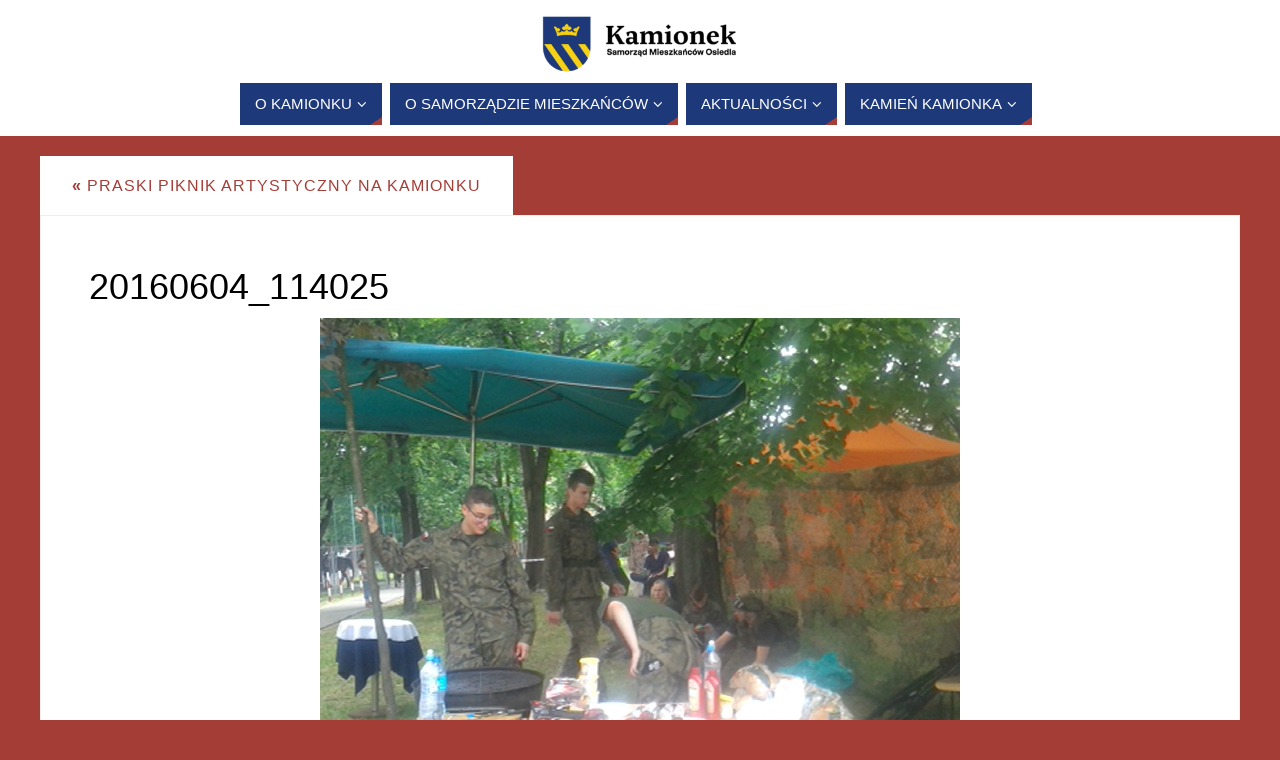

--- FILE ---
content_type: text/html; charset=UTF-8
request_url: https://kamionek.warszawa.pl/2016/06/03/praski-piknik-artystyczny-na-kamionku/20160604_114025/
body_size: 14578
content:
<!DOCTYPE html>
<html lang="pl-PL">
<head>
<meta name="viewport" content="width=device-width, user-scalable=no, initial-scale=1.0, minimum-scale=1.0, maximum-scale=1.0">
<meta http-equiv="Content-Type" content="text/html; charset=UTF-8" />
<link rel="profile" href="https://gmpg.org/xfn/11" />
<link rel="pingback" href="https://kamionek.warszawa.pl/xmlrpc.php" />
<meta name='robots' content='index, follow, max-image-preview:large, max-snippet:-1, max-video-preview:-1' />

	<!-- This site is optimized with the Yoast SEO plugin v26.7 - https://yoast.com/wordpress/plugins/seo/ -->
	<title>20160604_114025 - Samorząd Mieszkańców Osiedla Kamionek</title>
	<link rel="canonical" href="https://kamionek.warszawa.pl/2016/06/03/praski-piknik-artystyczny-na-kamionku/20160604_114025/" />
	<meta property="og:locale" content="pl_PL" />
	<meta property="og:type" content="article" />
	<meta property="og:title" content="20160604_114025 - Samorząd Mieszkańców Osiedla Kamionek" />
	<meta property="og:url" content="https://kamionek.warszawa.pl/2016/06/03/praski-piknik-artystyczny-na-kamionku/20160604_114025/" />
	<meta property="og:site_name" content="Samorząd Mieszkańców Osiedla Kamionek" />
	<meta property="article:publisher" content="https://www.facebook.com/Rada.Kamionka/" />
	<meta property="og:image" content="https://kamionek.warszawa.pl/2016/06/03/praski-piknik-artystyczny-na-kamionku/20160604_114025" />
	<meta property="og:image:width" content="640" />
	<meta property="og:image:height" content="480" />
	<meta property="og:image:type" content="image/jpeg" />
	<script type="application/ld+json" class="yoast-schema-graph">{"@context":"https://schema.org","@graph":[{"@type":"WebPage","@id":"https://kamionek.warszawa.pl/2016/06/03/praski-piknik-artystyczny-na-kamionku/20160604_114025/","url":"https://kamionek.warszawa.pl/2016/06/03/praski-piknik-artystyczny-na-kamionku/20160604_114025/","name":"20160604_114025 - Samorząd Mieszkańców Osiedla Kamionek","isPartOf":{"@id":"https://kamionek.warszawa.pl/#website"},"primaryImageOfPage":{"@id":"https://kamionek.warszawa.pl/2016/06/03/praski-piknik-artystyczny-na-kamionku/20160604_114025/#primaryimage"},"image":{"@id":"https://kamionek.warszawa.pl/2016/06/03/praski-piknik-artystyczny-na-kamionku/20160604_114025/#primaryimage"},"thumbnailUrl":"https://kamionek.warszawa.pl/wp-content/uploads/2016/06/20160604_114025.jpg","datePublished":"2016-06-07T21:23:34+00:00","breadcrumb":{"@id":"https://kamionek.warszawa.pl/2016/06/03/praski-piknik-artystyczny-na-kamionku/20160604_114025/#breadcrumb"},"inLanguage":"pl-PL","potentialAction":[{"@type":"ReadAction","target":["https://kamionek.warszawa.pl/2016/06/03/praski-piknik-artystyczny-na-kamionku/20160604_114025/"]}]},{"@type":"ImageObject","inLanguage":"pl-PL","@id":"https://kamionek.warszawa.pl/2016/06/03/praski-piknik-artystyczny-na-kamionku/20160604_114025/#primaryimage","url":"https://kamionek.warszawa.pl/wp-content/uploads/2016/06/20160604_114025.jpg","contentUrl":"https://kamionek.warszawa.pl/wp-content/uploads/2016/06/20160604_114025.jpg","width":640,"height":480},{"@type":"BreadcrumbList","@id":"https://kamionek.warszawa.pl/2016/06/03/praski-piknik-artystyczny-na-kamionku/20160604_114025/#breadcrumb","itemListElement":[{"@type":"ListItem","position":1,"name":"Home","item":"https://kamionek.warszawa.pl/"},{"@type":"ListItem","position":2,"name":"Praski Piknik Artystyczny na Kamionku","item":"https://kamionek.warszawa.pl/2016/06/03/praski-piknik-artystyczny-na-kamionku/"},{"@type":"ListItem","position":3,"name":"20160604_114025"}]},{"@type":"WebSite","@id":"https://kamionek.warszawa.pl/#website","url":"https://kamionek.warszawa.pl/","name":"Samorząd Mieszkańców Osiedla Kamionek","description":"Samorząd Mieszkańców Osiedla Kamionek","potentialAction":[{"@type":"SearchAction","target":{"@type":"EntryPoint","urlTemplate":"https://kamionek.warszawa.pl/?s={search_term_string}"},"query-input":{"@type":"PropertyValueSpecification","valueRequired":true,"valueName":"search_term_string"}}],"inLanguage":"pl-PL"}]}</script>
	<!-- / Yoast SEO plugin. -->


<link rel='dns-prefetch' href='//secure.gravatar.com' />
<link rel='dns-prefetch' href='//stats.wp.com' />
<link rel='dns-prefetch' href='//v0.wordpress.com' />
<link rel="alternate" type="application/rss+xml" title="Samorząd Mieszkańców Osiedla Kamionek &raquo; Kanał z wpisami" href="https://kamionek.warszawa.pl/feed/" />
<link rel="alternate" type="application/rss+xml" title="Samorząd Mieszkańców Osiedla Kamionek &raquo; Kanał z komentarzami" href="https://kamionek.warszawa.pl/comments/feed/" />
<link rel="alternate" type="application/rss+xml" title="Samorząd Mieszkańców Osiedla Kamionek &raquo; 20160604_114025 Kanał z komentarzami" href="https://kamionek.warszawa.pl/2016/06/03/praski-piknik-artystyczny-na-kamionku/20160604_114025/feed/" />
<link rel="alternate" title="oEmbed (JSON)" type="application/json+oembed" href="https://kamionek.warszawa.pl/wp-json/oembed/1.0/embed?url=https%3A%2F%2Fkamionek.warszawa.pl%2F2016%2F06%2F03%2Fpraski-piknik-artystyczny-na-kamionku%2F20160604_114025%2F" />
<link rel="alternate" title="oEmbed (XML)" type="text/xml+oembed" href="https://kamionek.warszawa.pl/wp-json/oembed/1.0/embed?url=https%3A%2F%2Fkamionek.warszawa.pl%2F2016%2F06%2F03%2Fpraski-piknik-artystyczny-na-kamionku%2F20160604_114025%2F&#038;format=xml" />
<style id='wp-img-auto-sizes-contain-inline-css' type='text/css'>
img:is([sizes=auto i],[sizes^="auto," i]){contain-intrinsic-size:3000px 1500px}
/*# sourceURL=wp-img-auto-sizes-contain-inline-css */
</style>
<link rel='stylesheet' id='gs-swiper-css' href='https://kamionek.warszawa.pl/wp-content/plugins/gs-logo-slider/assets/libs/swiper-js/swiper.min.css?ver=3.8.2' type='text/css' media='all' />
<link rel='stylesheet' id='gs-tippyjs-css' href='https://kamionek.warszawa.pl/wp-content/plugins/gs-logo-slider/assets/libs/tippyjs/tippy.css?ver=3.8.2' type='text/css' media='all' />
<link rel='stylesheet' id='gs-logo-public-css' href='https://kamionek.warszawa.pl/wp-content/plugins/gs-logo-slider/assets/css/gs-logo.min.css?ver=3.8.2' type='text/css' media='all' />
<style id='wp-emoji-styles-inline-css' type='text/css'>

	img.wp-smiley, img.emoji {
		display: inline !important;
		border: none !important;
		box-shadow: none !important;
		height: 1em !important;
		width: 1em !important;
		margin: 0 0.07em !important;
		vertical-align: -0.1em !important;
		background: none !important;
		padding: 0 !important;
	}
/*# sourceURL=wp-emoji-styles-inline-css */
</style>
<link rel='stylesheet' id='wp-block-library-css' href='https://kamionek.warszawa.pl/wp-includes/css/dist/block-library/style.min.css?ver=6.9' type='text/css' media='all' />
<style id='classic-theme-styles-inline-css' type='text/css'>
/*! This file is auto-generated */
.wp-block-button__link{color:#fff;background-color:#32373c;border-radius:9999px;box-shadow:none;text-decoration:none;padding:calc(.667em + 2px) calc(1.333em + 2px);font-size:1.125em}.wp-block-file__button{background:#32373c;color:#fff;text-decoration:none}
/*# sourceURL=/wp-includes/css/classic-themes.min.css */
</style>
<link rel='stylesheet' id='mediaelement-css' href='https://kamionek.warszawa.pl/wp-includes/js/mediaelement/mediaelementplayer-legacy.min.css?ver=4.2.17' type='text/css' media='all' />
<link rel='stylesheet' id='wp-mediaelement-css' href='https://kamionek.warszawa.pl/wp-includes/js/mediaelement/wp-mediaelement.min.css?ver=6.9' type='text/css' media='all' />
<style id='jetpack-sharing-buttons-style-inline-css' type='text/css'>
.jetpack-sharing-buttons__services-list{display:flex;flex-direction:row;flex-wrap:wrap;gap:0;list-style-type:none;margin:5px;padding:0}.jetpack-sharing-buttons__services-list.has-small-icon-size{font-size:12px}.jetpack-sharing-buttons__services-list.has-normal-icon-size{font-size:16px}.jetpack-sharing-buttons__services-list.has-large-icon-size{font-size:24px}.jetpack-sharing-buttons__services-list.has-huge-icon-size{font-size:36px}@media print{.jetpack-sharing-buttons__services-list{display:none!important}}.editor-styles-wrapper .wp-block-jetpack-sharing-buttons{gap:0;padding-inline-start:0}ul.jetpack-sharing-buttons__services-list.has-background{padding:1.25em 2.375em}
/*# sourceURL=https://kamionek.warszawa.pl/wp-content/plugins/jetpack/_inc/blocks/sharing-buttons/view.css */
</style>
<style id='global-styles-inline-css' type='text/css'>
:root{--wp--preset--aspect-ratio--square: 1;--wp--preset--aspect-ratio--4-3: 4/3;--wp--preset--aspect-ratio--3-4: 3/4;--wp--preset--aspect-ratio--3-2: 3/2;--wp--preset--aspect-ratio--2-3: 2/3;--wp--preset--aspect-ratio--16-9: 16/9;--wp--preset--aspect-ratio--9-16: 9/16;--wp--preset--color--black: #000000;--wp--preset--color--cyan-bluish-gray: #abb8c3;--wp--preset--color--white: #ffffff;--wp--preset--color--pale-pink: #f78da7;--wp--preset--color--vivid-red: #cf2e2e;--wp--preset--color--luminous-vivid-orange: #ff6900;--wp--preset--color--luminous-vivid-amber: #fcb900;--wp--preset--color--light-green-cyan: #7bdcb5;--wp--preset--color--vivid-green-cyan: #00d084;--wp--preset--color--pale-cyan-blue: #8ed1fc;--wp--preset--color--vivid-cyan-blue: #0693e3;--wp--preset--color--vivid-purple: #9b51e0;--wp--preset--gradient--vivid-cyan-blue-to-vivid-purple: linear-gradient(135deg,rgb(6,147,227) 0%,rgb(155,81,224) 100%);--wp--preset--gradient--light-green-cyan-to-vivid-green-cyan: linear-gradient(135deg,rgb(122,220,180) 0%,rgb(0,208,130) 100%);--wp--preset--gradient--luminous-vivid-amber-to-luminous-vivid-orange: linear-gradient(135deg,rgb(252,185,0) 0%,rgb(255,105,0) 100%);--wp--preset--gradient--luminous-vivid-orange-to-vivid-red: linear-gradient(135deg,rgb(255,105,0) 0%,rgb(207,46,46) 100%);--wp--preset--gradient--very-light-gray-to-cyan-bluish-gray: linear-gradient(135deg,rgb(238,238,238) 0%,rgb(169,184,195) 100%);--wp--preset--gradient--cool-to-warm-spectrum: linear-gradient(135deg,rgb(74,234,220) 0%,rgb(151,120,209) 20%,rgb(207,42,186) 40%,rgb(238,44,130) 60%,rgb(251,105,98) 80%,rgb(254,248,76) 100%);--wp--preset--gradient--blush-light-purple: linear-gradient(135deg,rgb(255,206,236) 0%,rgb(152,150,240) 100%);--wp--preset--gradient--blush-bordeaux: linear-gradient(135deg,rgb(254,205,165) 0%,rgb(254,45,45) 50%,rgb(107,0,62) 100%);--wp--preset--gradient--luminous-dusk: linear-gradient(135deg,rgb(255,203,112) 0%,rgb(199,81,192) 50%,rgb(65,88,208) 100%);--wp--preset--gradient--pale-ocean: linear-gradient(135deg,rgb(255,245,203) 0%,rgb(182,227,212) 50%,rgb(51,167,181) 100%);--wp--preset--gradient--electric-grass: linear-gradient(135deg,rgb(202,248,128) 0%,rgb(113,206,126) 100%);--wp--preset--gradient--midnight: linear-gradient(135deg,rgb(2,3,129) 0%,rgb(40,116,252) 100%);--wp--preset--font-size--small: 13px;--wp--preset--font-size--medium: 20px;--wp--preset--font-size--large: 36px;--wp--preset--font-size--x-large: 42px;--wp--preset--spacing--20: 0.44rem;--wp--preset--spacing--30: 0.67rem;--wp--preset--spacing--40: 1rem;--wp--preset--spacing--50: 1.5rem;--wp--preset--spacing--60: 2.25rem;--wp--preset--spacing--70: 3.38rem;--wp--preset--spacing--80: 5.06rem;--wp--preset--shadow--natural: 6px 6px 9px rgba(0, 0, 0, 0.2);--wp--preset--shadow--deep: 12px 12px 50px rgba(0, 0, 0, 0.4);--wp--preset--shadow--sharp: 6px 6px 0px rgba(0, 0, 0, 0.2);--wp--preset--shadow--outlined: 6px 6px 0px -3px rgb(255, 255, 255), 6px 6px rgb(0, 0, 0);--wp--preset--shadow--crisp: 6px 6px 0px rgb(0, 0, 0);}:where(.is-layout-flex){gap: 0.5em;}:where(.is-layout-grid){gap: 0.5em;}body .is-layout-flex{display: flex;}.is-layout-flex{flex-wrap: wrap;align-items: center;}.is-layout-flex > :is(*, div){margin: 0;}body .is-layout-grid{display: grid;}.is-layout-grid > :is(*, div){margin: 0;}:where(.wp-block-columns.is-layout-flex){gap: 2em;}:where(.wp-block-columns.is-layout-grid){gap: 2em;}:where(.wp-block-post-template.is-layout-flex){gap: 1.25em;}:where(.wp-block-post-template.is-layout-grid){gap: 1.25em;}.has-black-color{color: var(--wp--preset--color--black) !important;}.has-cyan-bluish-gray-color{color: var(--wp--preset--color--cyan-bluish-gray) !important;}.has-white-color{color: var(--wp--preset--color--white) !important;}.has-pale-pink-color{color: var(--wp--preset--color--pale-pink) !important;}.has-vivid-red-color{color: var(--wp--preset--color--vivid-red) !important;}.has-luminous-vivid-orange-color{color: var(--wp--preset--color--luminous-vivid-orange) !important;}.has-luminous-vivid-amber-color{color: var(--wp--preset--color--luminous-vivid-amber) !important;}.has-light-green-cyan-color{color: var(--wp--preset--color--light-green-cyan) !important;}.has-vivid-green-cyan-color{color: var(--wp--preset--color--vivid-green-cyan) !important;}.has-pale-cyan-blue-color{color: var(--wp--preset--color--pale-cyan-blue) !important;}.has-vivid-cyan-blue-color{color: var(--wp--preset--color--vivid-cyan-blue) !important;}.has-vivid-purple-color{color: var(--wp--preset--color--vivid-purple) !important;}.has-black-background-color{background-color: var(--wp--preset--color--black) !important;}.has-cyan-bluish-gray-background-color{background-color: var(--wp--preset--color--cyan-bluish-gray) !important;}.has-white-background-color{background-color: var(--wp--preset--color--white) !important;}.has-pale-pink-background-color{background-color: var(--wp--preset--color--pale-pink) !important;}.has-vivid-red-background-color{background-color: var(--wp--preset--color--vivid-red) !important;}.has-luminous-vivid-orange-background-color{background-color: var(--wp--preset--color--luminous-vivid-orange) !important;}.has-luminous-vivid-amber-background-color{background-color: var(--wp--preset--color--luminous-vivid-amber) !important;}.has-light-green-cyan-background-color{background-color: var(--wp--preset--color--light-green-cyan) !important;}.has-vivid-green-cyan-background-color{background-color: var(--wp--preset--color--vivid-green-cyan) !important;}.has-pale-cyan-blue-background-color{background-color: var(--wp--preset--color--pale-cyan-blue) !important;}.has-vivid-cyan-blue-background-color{background-color: var(--wp--preset--color--vivid-cyan-blue) !important;}.has-vivid-purple-background-color{background-color: var(--wp--preset--color--vivid-purple) !important;}.has-black-border-color{border-color: var(--wp--preset--color--black) !important;}.has-cyan-bluish-gray-border-color{border-color: var(--wp--preset--color--cyan-bluish-gray) !important;}.has-white-border-color{border-color: var(--wp--preset--color--white) !important;}.has-pale-pink-border-color{border-color: var(--wp--preset--color--pale-pink) !important;}.has-vivid-red-border-color{border-color: var(--wp--preset--color--vivid-red) !important;}.has-luminous-vivid-orange-border-color{border-color: var(--wp--preset--color--luminous-vivid-orange) !important;}.has-luminous-vivid-amber-border-color{border-color: var(--wp--preset--color--luminous-vivid-amber) !important;}.has-light-green-cyan-border-color{border-color: var(--wp--preset--color--light-green-cyan) !important;}.has-vivid-green-cyan-border-color{border-color: var(--wp--preset--color--vivid-green-cyan) !important;}.has-pale-cyan-blue-border-color{border-color: var(--wp--preset--color--pale-cyan-blue) !important;}.has-vivid-cyan-blue-border-color{border-color: var(--wp--preset--color--vivid-cyan-blue) !important;}.has-vivid-purple-border-color{border-color: var(--wp--preset--color--vivid-purple) !important;}.has-vivid-cyan-blue-to-vivid-purple-gradient-background{background: var(--wp--preset--gradient--vivid-cyan-blue-to-vivid-purple) !important;}.has-light-green-cyan-to-vivid-green-cyan-gradient-background{background: var(--wp--preset--gradient--light-green-cyan-to-vivid-green-cyan) !important;}.has-luminous-vivid-amber-to-luminous-vivid-orange-gradient-background{background: var(--wp--preset--gradient--luminous-vivid-amber-to-luminous-vivid-orange) !important;}.has-luminous-vivid-orange-to-vivid-red-gradient-background{background: var(--wp--preset--gradient--luminous-vivid-orange-to-vivid-red) !important;}.has-very-light-gray-to-cyan-bluish-gray-gradient-background{background: var(--wp--preset--gradient--very-light-gray-to-cyan-bluish-gray) !important;}.has-cool-to-warm-spectrum-gradient-background{background: var(--wp--preset--gradient--cool-to-warm-spectrum) !important;}.has-blush-light-purple-gradient-background{background: var(--wp--preset--gradient--blush-light-purple) !important;}.has-blush-bordeaux-gradient-background{background: var(--wp--preset--gradient--blush-bordeaux) !important;}.has-luminous-dusk-gradient-background{background: var(--wp--preset--gradient--luminous-dusk) !important;}.has-pale-ocean-gradient-background{background: var(--wp--preset--gradient--pale-ocean) !important;}.has-electric-grass-gradient-background{background: var(--wp--preset--gradient--electric-grass) !important;}.has-midnight-gradient-background{background: var(--wp--preset--gradient--midnight) !important;}.has-small-font-size{font-size: var(--wp--preset--font-size--small) !important;}.has-medium-font-size{font-size: var(--wp--preset--font-size--medium) !important;}.has-large-font-size{font-size: var(--wp--preset--font-size--large) !important;}.has-x-large-font-size{font-size: var(--wp--preset--font-size--x-large) !important;}
:where(.wp-block-post-template.is-layout-flex){gap: 1.25em;}:where(.wp-block-post-template.is-layout-grid){gap: 1.25em;}
:where(.wp-block-term-template.is-layout-flex){gap: 1.25em;}:where(.wp-block-term-template.is-layout-grid){gap: 1.25em;}
:where(.wp-block-columns.is-layout-flex){gap: 2em;}:where(.wp-block-columns.is-layout-grid){gap: 2em;}
:root :where(.wp-block-pullquote){font-size: 1.5em;line-height: 1.6;}
/*# sourceURL=global-styles-inline-css */
</style>
<link rel='stylesheet' id='elementor-frontend-css' href='https://kamionek.warszawa.pl/wp-content/plugins/elementor/assets/css/frontend.min.css?ver=3.34.1' type='text/css' media='all' />
<link rel='stylesheet' id='elementor-post-13197-css' href='https://kamionek.warszawa.pl/wp-content/uploads/elementor/css/post-13197.css?ver=1768883471' type='text/css' media='all' />
<link rel='stylesheet' id='parabola-fonts-css' href='https://kamionek.warszawa.pl/wp-content/themes/parabola/fonts/fontfaces.css?ver=2.4.2' type='text/css' media='all' />
<link rel='stylesheet' id='parabola-style-css' href='https://kamionek.warszawa.pl/wp-content/themes/parabola/style.css?ver=2.4.2' type='text/css' media='all' />
<style id='parabola-style-inline-css' type='text/css'>
#header, #main, .topmenu, #colophon, #footer2-inner { max-width: 1200px; } #container.one-column { } #container.two-columns-right #secondary { width:280px; float:right; } #container.two-columns-right #content { width:900px; float:left; } /*fallback*/ #container.two-columns-right #content { width:calc(100% - 300px); float:left; } #container.two-columns-left #primary { width:280px; float:left; } #container.two-columns-left #content { width:900px; float:right; } /*fallback*/ #container.two-columns-left #content { width:-moz-calc(100% - 300px); float:right; width:-webkit-calc(100% - 300px); width:calc(100% - 300px); } #container.three-columns-right .sidey { width:140px; float:left; } #container.three-columns-right #primary { margin-left:20px; margin-right:20px; } #container.three-columns-right #content { width:880px; float:left; } /*fallback*/ #container.three-columns-right #content { width:-moz-calc(100% - 320px); float:left; width:-webkit-calc(100% - 320px); width:calc(100% - 320px);} #container.three-columns-left .sidey { width:140px; float:left; } #container.three-columns-left #secondary {margin-left:20px; margin-right:20px; } #container.three-columns-left #content { width:880px; float:right;} /*fallback*/ #container.three-columns-left #content { width:-moz-calc(100% - 320px); float:right; width:-webkit-calc(100% - 320px); width:calc(100% - 320px); } #container.three-columns-sided .sidey { width:140px; float:left; } #container.three-columns-sided #secondary { float:right; } #container.three-columns-sided #content { width:880px; float:right; /*fallback*/ width:-moz-calc(100% - 320px); float:right; width:-webkit-calc(100% - 320px); float:right; width:calc(100% - 320px); float:right; margin: 0 160px 0 -1200px; } body { font-family: Arial, Helvetica, sans-serif; } #content h1.entry-title a, #content h2.entry-title a, #content h1.entry-title , #content h2.entry-title, #frontpage .nivo-caption h3, .column-header-image, .column-header-noimage, .columnmore { font-family: Arial, Helvetica, sans-serif; } .widget-title, .widget-title a { line-height: normal; font-family: Arial, Helvetica, sans-serif; } .entry-content h1, .entry-content h2, .entry-content h3, .entry-content h4, .entry-content h5, .entry-content h6, h3#comments-title, #comments #reply-title { font-family: Arial, Helvetica, sans-serif; } #site-title span a { font-family: Arial, Helvetica, sans-serif; } #access ul li a, #access ul li a span { font-family: Arial, Helvetica, sans-serif; } body { color: #555555; background-color: #F3F3EE } a { color: #a53d37; } a:hover { color: #E6AC27; } #header-full { background-color: #FFFFFF; } #site-title span a { color:#a53d37; } #site-description { color:#000000; } .socials a { background-color: #a53d37; } .socials .socials-hover { background-color: #1e397a; } .breadcrumbs:before { border-color: transparent transparent transparent #555555; } #access a, #nav-toggle span { color: #ffffff; background-color: #1e397a; } @media (max-width: 650px) { #access, #nav-toggle { background-color: #1e397a; } } #access a:hover { color: #E6AC27; background-color: #1e397a; } #access > .menu > ul > li > a:after, #access > .menu > ul ul:after { border-color: transparent transparent #a53d37 transparent; } #access ul li:hover a:after { border-bottom-color:#E6AC27;} #access ul li.current_page_item > a, #access ul li.current-menu-item > a, /*#access ul li.current_page_parent > a, #access ul li.current-menu-parent > a,*/ #access ul li.current_page_ancestor > a, #access ul li.current-menu-ancestor > a { color: #FFFFFF; background-color: #000000; } #access ul li.current_page_item > a:hover, #access ul li.current-menu-item > a:hover, /*#access ul li.current_page_parent > a:hover, #access ul li.current-menu-parent > a:hover,*/ #access ul li.current_page_ancestor > a:hover, #access ul li.current-menu-ancestor > a:hover { color: #E6AC27; } #access ul ul { box-shadow: 3px 3px 0 rgba(102,102,102,0.3); } .topmenu ul li a { color: ; } .topmenu ul li a:after { border-color: #a53d37 transparent transparent transparent; } .topmenu ul li a:hover:after {border-top-color:#E6AC27} .topmenu ul li a:hover { color: #a53d37; background-color: ; } div.post, div.page, div.hentry, div.product, div[class^='post-'], #comments, .comments, .column-text, .column-image, #srights, #slefts, #front-text3, #front-text4, .page-title, .page-header, article.post, article.page, article.hentry, .contentsearch, #author-info, #nav-below, .yoyo > li, .woocommerce #mainwoo { background-color: #FFFFFF; } div.post, div.page, div.hentry, .sidey .widget-container, #comments, .commentlist .comment-body, article.post, article.page, article.hentry, #nav-below, .page-header, .yoyo > li, #front-text3, #front-text4 { border-color: #EEEEEE; } #author-info, #entry-author-info { border-color: #F7F7F7; } #entry-author-info #author-avatar, #author-info #author-avatar { border-color: #EEEEEE; } article.sticky:hover { border-color: rgba(230,172,39,.6); } .sidey .widget-container { color: #333333; background-color: #FFFFFF; } .sidey .widget-title { color: #FFFFFF; background-color: #444444; } .sidey .widget-title:after { border-color: transparent transparent #a53d37; } .sidey .widget-container a { color: #a53d37; } .sidey .widget-container a:hover { color: #E6AC27; } .entry-content h1, .entry-content h2, .entry-content h3, .entry-content h4, .entry-content h5, .entry-content h6 { color: #444444; } .entry-title, .entry-title a, .page-title { color: #000000; } .entry-title a:hover { color: #000000; } #content h3.entry-format { color: #ffffff; background-color: #1e397a; border-color: #1e397a; } #content h3.entry-format { color: #ffffff; background-color: #1e397a; border-color: #1e397a; } .comments-link { background-color: #F7F7F7; } .comments-link:before { border-color: #F7F7F7 transparent transparent; } #footer { color: #AAAAAA; background-color: #1A1917; } #footer2 { color: #AAAAAA; background-color: #131211; border-color:rgba(255,255,255,.1); } #footer a { color: #a53d37; } #footer a:hover { color: #E6AC27; } #footer2 a { color: #a53d37; } #footer2 a:hover { color: #E6AC27; } #footer .widget-container { color: #333333; background-color: #FFFFFF; } #footer .widget-title { color: #FFFFFF; background-color: #444444; } #footer .widget-title:after { border-color: transparent transparent #a53d37; } .footermenu ul li a:after { border-color: transparent transparent #a53d37 transparent; } a.continue-reading-link { color:#ffffff !important; background:#1e397a; border-color:#EEEEEE; } a.continue-reading-link:hover { background-color:#a53d37; } .button, #respond .form-submit input#submit { background-color: #F7F7F7; border-color: #EEEEEE; } .button:hover, #respond .form-submit input#submit:hover { border-color: #CCCCCC; } .entry-content tr th, .entry-content thead th { color: #FFFFFF; background-color: #444444; } .entry-content fieldset, .entry-content tr td { border-color: #CCCCCC; } hr { background-color: #CCCCCC; } input[type="text"], input[type="password"], input[type="email"], textarea, select, input[type="color"],input[type="date"],input[type="datetime"],input[type="datetime-local"],input[type="month"],input[type="number"],input[type="range"], input[type="search"],input[type="tel"],input[type="time"],input[type="url"],input[type="week"] { background-color: #F7F7F7; border-color: #CCCCCC #EEEEEE #EEEEEE #CCCCCC; color: #555555; } input[type="submit"], input[type="reset"] { color: #555555; background-color: #F7F7F7; border-color: #EEEEEE;} input[type="text"]:hover, input[type="password"]:hover, input[type="email"]:hover, textarea:hover, input[type="color"]:hover, input[type="date"]:hover, input[type="datetime"]:hover, input[type="datetime-local"]:hover, input[type="month"]:hover, input[type="number"]:hover, input[type="range"]:hover, input[type="search"]:hover, input[type="tel"]:hover, input[type="time"]:hover, input[type="url"]:hover, input[type="week"]:hover { background-color: rgb(247,247,247); background-color: rgba(247,247,247,0.4); } .entry-content code { border-color: #CCCCCC; background-color: #F7F7F7; } .entry-content pre { background-color: #F7F7F7; } .entry-content blockquote { border-color: #a53d37; background-color: #F7F7F7; } abbr, acronym { border-color: #555555; } span.edit-link { color: #555555; background-color: #EEEEEE; border-color: #F7F7F7; } .meta-border .entry-meta span, .meta-border .entry-utility span.bl_posted { border-color: #F7F7F7; } .meta-accented .entry-meta span, .meta-accented .entry-utility span.bl_posted { background-color: #EEEEEE; border-color: #F7F7F7; } .comment-meta a { color: #999999; } .comment-author { background-color: #F7F7F7; } .comment-details:after { border-color: transparent transparent transparent #F7F7F7; } .comment:hover > div > .comment-author { background-color: #EEEEEE; } .comment:hover > div > .comment-author .comment-details:after { border-color: transparent transparent transparent #EEEEEE; } #respond .form-allowed-tags { color: #999999; } .comment .reply a { border-color: #EEEEEE; color: #555555;} .comment .reply a:hover { background-color: #EEEEEE } .nav-next a:hover, .nav-previous a:hover {background: #F7F7F7} .pagination .current { font-weight: bold; } .pagination span, .pagination a { background-color: #FFFFFF; } .pagination a:hover { background-color: #1e397a;color:#a53d37} .page-link em {background-color: #1e397a; color:#a53d37;} .page-link a em {color:#E6AC27;} .page-link a:hover em {background-color:#1e397a;} #searchform input[type="text"] {color:#999999;} #toTop {border-color:transparent transparent #131211;} #toTop:after {border-color:transparent transparent #FFFFFF;} #toTop:hover:after {border-bottom-color:#a53d37;} .caption-accented .wp-caption { background-color:rgb(165,61,55); background-color:rgba(165,61,55,0.8); color:#FFFFFF} .meta-themed .entry-meta span { color: #999999; background-color: #F7F7F7; border-color: #EEEEEE; } .meta-themed .entry-meta span:hover { background-color: #EEEEEE; } .meta-themed .entry-meta span a:hover { color: #555555; } .entry-content, .entry-summary, #front-text3, #front-text4 { text-align:Justify ; } html { font-size:16px; line-height:1.7em; } #bg_image {display:block;margin:0 auto;} #content h1.entry-title, #content h2.entry-title { font-size:36px ;} .widget-title, .widget-title a { font-size:18px ;} .entry-content h1 { font-size: 2.23em; } #frontpage h1 { font-size: 1.73em; } .entry-content h2 { font-size: 1.96em; } #frontpage h2 { font-size: 1.46em; } .entry-content h3 { font-size: 1.69em; } #frontpage h3 { font-size: 1.19em; } .entry-content h4 { font-size: 1.42em; } #frontpage h4 { font-size: 0.92em; } .entry-content h5 { font-size: 1.15em; } #frontpage h5 { font-size: 0.65em; } .entry-content h6 { font-size: 0.88em; } #frontpage h6 { font-size: 0.38em; } #site-title span a { font-size:32px ;} #access ul li a { font-size:15px ;} #access ul ul ul a {font-size:13px;} .nocomments, .nocomments2 {display:none;} .comments-link span { display:none;} #header-container > div:first-child { margin:100px 0 0 0px;} article.post .comments-link { display:none; } .entry-meta .author { display:none; } .entry-meta span.bl_categ { display:none; } .entry-meta .footer-tags, .entry-utility .footer-tags { display:none; } .entry-utility span.bl_bookmark { display:none; } .entry-content p, .entry-content ul, .entry-content ol, .entry-content dd, .entry-content pre, .entry-content hr, .commentlist p { margin-bottom: 1.0em; } #content div.entry-meta { display:none; } #header-widget-area { width: 25%; } #branding { height:200px; } @media (max-width: 1920px) {#branding, #bg_image { height:auto; max-width:100%; min-height:inherit !important; } } @media (max-width: 800px) { #content h1.entry-title, #content h2.entry-title { font-size:34.2px ; } #site-title span a { font-size:28.8px;} } @media (max-width: 650px) { #content h1.entry-title, #content h2.entry-title {font-size:32.4px ;} #site-title span a { font-size:25.6px;} } @media (max-width: 480px) { #site-title span a { font-size:19.2px;} } 
/* Parabola Custom CSS */
/*# sourceURL=parabola-style-inline-css */
</style>
<link rel='stylesheet' id='parabola-mobile-css' href='https://kamionek.warszawa.pl/wp-content/themes/parabola/styles/style-mobile.css?ver=2.4.2' type='text/css' media='all' />
<link rel='stylesheet' id='wpr-text-animations-css-css' href='https://kamionek.warszawa.pl/wp-content/plugins/royal-elementor-addons/assets/css/lib/animations/text-animations.min.css?ver=1.3.972' type='text/css' media='all' />
<link rel='stylesheet' id='wpr-addons-css-css' href='https://kamionek.warszawa.pl/wp-content/plugins/royal-elementor-addons/assets/css/frontend.min.css?ver=1.3.972' type='text/css' media='all' />
<link rel='stylesheet' id='font-awesome-5-all-css' href='https://kamionek.warszawa.pl/wp-content/plugins/elementor/assets/lib/font-awesome/css/all.min.css?ver=1.3.972' type='text/css' media='all' />
<link rel='stylesheet' id='elementor-gf-local-roboto-css' href="https://kamionek.warszawa.pl/wp-content/uploads/elementor/google-fonts/css/roboto.css?ver=1742272307" type='text/css' media='all' />
<link rel='stylesheet' id='elementor-gf-local-robotoslab-css' href="https://kamionek.warszawa.pl/wp-content/uploads/elementor/google-fonts/css/robotoslab.css?ver=1742272309" type='text/css' media='all' />
<script type="text/javascript" data-cfasync="false" src="https://kamionek.warszawa.pl/wp-includes/js/jquery/jquery.min.js?ver=3.7.1" id="jquery-core-js"></script>
<script type="text/javascript" data-cfasync="false" src="https://kamionek.warszawa.pl/wp-includes/js/jquery/jquery-migrate.min.js?ver=3.4.1" id="jquery-migrate-js"></script>
<script type="text/javascript" id="parabola-frontend-js-extra">
/* <![CDATA[ */
var parabola_settings = {"masonry":"0","magazine":"0","mobile":"1","fitvids":"0"};
//# sourceURL=parabola-frontend-js-extra
/* ]]> */
</script>
<script type="text/javascript" src="https://kamionek.warszawa.pl/wp-content/themes/parabola/js/frontend.js?ver=2.4.2" id="parabola-frontend-js"></script>
<link rel="https://api.w.org/" href="https://kamionek.warszawa.pl/wp-json/" /><link rel="alternate" title="JSON" type="application/json" href="https://kamionek.warszawa.pl/wp-json/wp/v2/media/1056" /><link rel="EditURI" type="application/rsd+xml" title="RSD" href="https://kamionek.warszawa.pl/xmlrpc.php?rsd" />
<meta name="generator" content="WordPress 6.9" />
<link rel='shortlink' href='https://wp.me/a7d7mk-h2' />
<!-- Simple Google Analytics Manager -->
<script>
  (function(i,s,o,g,r,a,m){i['GoogleAnalyticsObject']=r;i[r]=i[r]||function(){
  (i[r].q=i[r].q||[]).push(arguments)},i[r].l=1*new Date();a=s.createElement(o),
  m=s.getElementsByTagName(o)[0];a.async=1;a.src=g;m.parentNode.insertBefore(a,m)
  })(window,document,'script','https://www.google-analytics.com/analytics.js','ga');

  ga('create', 'UA-74722735-1', 'auto');
  ga('send', 'pageview');
</script>
<!-- End Simple Google Analytics Manager -->
	<style>img#wpstats{display:none}</style>
		<meta name="generator" content="Elementor 3.34.1; features: e_font_icon_svg, additional_custom_breakpoints; settings: css_print_method-external, google_font-enabled, font_display-auto">
			<style>
				.e-con.e-parent:nth-of-type(n+4):not(.e-lazyloaded):not(.e-no-lazyload),
				.e-con.e-parent:nth-of-type(n+4):not(.e-lazyloaded):not(.e-no-lazyload) * {
					background-image: none !important;
				}
				@media screen and (max-height: 1024px) {
					.e-con.e-parent:nth-of-type(n+3):not(.e-lazyloaded):not(.e-no-lazyload),
					.e-con.e-parent:nth-of-type(n+3):not(.e-lazyloaded):not(.e-no-lazyload) * {
						background-image: none !important;
					}
				}
				@media screen and (max-height: 640px) {
					.e-con.e-parent:nth-of-type(n+2):not(.e-lazyloaded):not(.e-no-lazyload),
					.e-con.e-parent:nth-of-type(n+2):not(.e-lazyloaded):not(.e-no-lazyload) * {
						background-image: none !important;
					}
				}
			</style>
			<style type="text/css" id="custom-background-css">
body.custom-background { background-color: #a53d37; }
</style>
			<style>
		.pageviews-wrapper { height: 16px; line-height: 16px; font-size: 11px; clear: both; }
		.pageviews-wrapper svg { width: 16px; height: 16px; fill: #aaa; float: left; margin-right: 2px; }
		.pageviews-wrapper span { float: left; }
		</style>
		<link rel="icon" href="https://kamionek.warszawa.pl/wp-content/uploads/2024/01/cropped-kamionek-pion-kolor-32x32.png" sizes="32x32" />
<link rel="icon" href="https://kamionek.warszawa.pl/wp-content/uploads/2024/01/cropped-kamionek-pion-kolor-192x192.png" sizes="192x192" />
<link rel="apple-touch-icon" href="https://kamionek.warszawa.pl/wp-content/uploads/2024/01/cropped-kamionek-pion-kolor-180x180.png" />
<meta name="msapplication-TileImage" content="https://kamionek.warszawa.pl/wp-content/uploads/2024/01/cropped-kamionek-pion-kolor-270x270.png" />
<!--[if lt IE 9]>
<script>
document.createElement('header');
document.createElement('nav');
document.createElement('section');
document.createElement('article');
document.createElement('aside');
document.createElement('footer');
</script>
<![endif]-->
<style id="wpr_lightbox_styles">
				.lg-backdrop {
					background-color: rgba(0,0,0,0.6) !important;
				}
				.lg-toolbar,
				.lg-dropdown {
					background-color: rgba(0,0,0,0.8) !important;
				}
				.lg-dropdown:after {
					border-bottom-color: rgba(0,0,0,0.8) !important;
				}
				.lg-sub-html {
					background-color: rgba(0,0,0,0.8) !important;
				}
				.lg-thumb-outer,
				.lg-progress-bar {
					background-color: #444444 !important;
				}
				.lg-progress {
					background-color: #a90707 !important;
				}
				.lg-icon {
					color: #efefef !important;
					font-size: 20px !important;
				}
				.lg-icon.lg-toogle-thumb {
					font-size: 24px !important;
				}
				.lg-icon:hover,
				.lg-dropdown-text:hover {
					color: #ffffff !important;
				}
				.lg-sub-html,
				.lg-dropdown-text {
					color: #efefef !important;
					font-size: 14px !important;
				}
				#lg-counter {
					color: #efefef !important;
					font-size: 14px !important;
				}
				.lg-prev,
				.lg-next {
					font-size: 35px !important;
				}

				/* Defaults */
				.lg-icon {
				background-color: transparent !important;
				}

				#lg-counter {
				opacity: 0.9;
				}

				.lg-thumb-outer {
				padding: 0 10px;
				}

				.lg-thumb-item {
				border-radius: 0 !important;
				border: none !important;
				opacity: 0.5;
				}

				.lg-thumb-item.active {
					opacity: 1;
				}
	         </style></head>
<body class="attachment wp-singular attachment-template-default single single-attachment postid-1056 attachmentid-1056 attachment-jpeg custom-background wp-theme-parabola parabola-image-none caption-light meta-light parabola_triagles parabola-menu-center elementor-default elementor-kit-13197">

<div id="toTop"> </div>
<div id="wrapper" class="hfeed">


<div id="header-full">

<header id="header">


		<div id="masthead">

			<div id="branding" role="banner" >

				<img id="bg_image" alt="Samorząd Mieszkańców Osiedla Kamionek" title="Samorząd Mieszkańców Osiedla Kamionek" src="https://kamionek.warszawa.pl/wp-content/uploads/2024/04/cropped-Projekt-bez-nazwy-5.png"  /><div id="header-container">
<a href="https://kamionek.warszawa.pl/" id="linky"></a></div>								<div style="clear:both;"></div>

			</div><!-- #branding -->
			<a id="nav-toggle"><span>&nbsp;</span></a>
			
			<nav id="access" class="jssafe" role="navigation">

					<div class="skip-link screen-reader-text"><a href="#content" title="Przejdź do treści">Przejdź do treści</a></div>
	<div class="menu"><ul id="prime_nav" class="menu"><li id="menu-item-13235" class="menu-item menu-item-type-post_type menu-item-object-page menu-item-has-children menu-item-13235"><a href="https://kamionek.warszawa.pl/o-kamionku/"><span>o Kamionku</span></a>
<ul class="sub-menu">
	<li id="menu-item-290" class="menu-item menu-item-type-post_type menu-item-object-page menu-item-has-children menu-item-290"><a href="https://kamionek.warszawa.pl/wazne-miejsca/"><span>Ważne miejsca</span></a>
	<ul class="sub-menu">
		<li id="menu-item-297" class="menu-item menu-item-type-post_type menu-item-object-page menu-item-297"><a href="https://kamionek.warszawa.pl/wazne-miejsca/park-skaryszewski/"><span>Cmentarz kamionkowski i kościół Konkatedralny na Kamionku</span></a></li>
		<li id="menu-item-295" class="menu-item menu-item-type-post_type menu-item-object-page menu-item-295"><a href="https://kamionek.warszawa.pl/wazne-miejsca/parafia-pod-wezwaniem-sw-wincentego-pallottiego-i-ul-skaryszewska/"><span>Parafia pod wezwaniem św. Wincentego Pallottiego i ul. Skaryszewska</span></a></li>
		<li id="menu-item-2841" class="menu-item menu-item-type-post_type menu-item-object-page menu-item-2841"><a href="https://kamionek.warszawa.pl/miejsca-pamieci-na-kamionku/"><span>Miejsca pamięci na Kamionku</span></a></li>
		<li id="menu-item-2819" class="menu-item menu-item-type-post_type menu-item-object-page menu-item-2819"><a href="https://kamionek.warszawa.pl/sinfonia-varsovia/"><span>Sinfonia Varsovia</span></a></li>
		<li id="menu-item-292" class="menu-item menu-item-type-post_type menu-item-object-page menu-item-292"><a href="https://kamionek.warszawa.pl/wazne-miejsca/stadion-narodowy/"><span>Stadion Narodowy</span></a></li>
		<li id="menu-item-293" class="menu-item menu-item-type-post_type menu-item-object-page menu-item-293"><a href="https://kamionek.warszawa.pl/wazne-miejsca/soho-factory/"><span>Soho Factory</span></a></li>
		<li id="menu-item-294" class="menu-item menu-item-type-post_type menu-item-object-page menu-item-294"><a href="https://kamionek.warszawa.pl/wazne-miejsca/park-skaryszewski-2/"><span>Park Skaryszewski</span></a></li>
		<li id="menu-item-296" class="menu-item menu-item-type-post_type menu-item-object-page menu-item-296"><a href="https://kamionek.warszawa.pl/wazne-miejsca/ks-drukarz/"><span>KS Drukarz</span></a></li>
		<li id="menu-item-2264" class="menu-item menu-item-type-post_type menu-item-object-page menu-item-2264"><a href="https://kamionek.warszawa.pl/cmentarz-na-kamionku/"><span>Cmentarz na Kamionku – epitafia, spis z 1916 r. i z 2006 r.</span></a></li>
		<li id="menu-item-291" class="menu-item menu-item-type-post_type menu-item-object-page menu-item-291"><a href="https://kamionek.warszawa.pl/wazne-miejsca/teatr-powszechny/"><span>Teatr Powszechny</span></a></li>
		<li id="menu-item-701" class="menu-item menu-item-type-post_type menu-item-object-page menu-item-701"><a href="https://kamionek.warszawa.pl/fabryka-czekolady-e-wedel/"><span>Fabryka czekolady E.Wedel</span></a></li>
		<li id="menu-item-3494" class="menu-item menu-item-type-post_type menu-item-object-page menu-item-3494"><a href="https://kamionek.warszawa.pl/hala-i-teren-po-torze-kolarskim-rks-orzel/"><span>Hala i teren po torze kolarskim RKS Orzeł</span></a></li>
		<li id="menu-item-2809" class="menu-item menu-item-type-post_type menu-item-object-page menu-item-2809"><a href="https://kamionek.warszawa.pl/ulice-kamionka/"><span>Ulice Kamionka</span></a></li>
		<li id="menu-item-288" class="menu-item menu-item-type-post_type menu-item-object-page menu-item-288"><a href="https://kamionek.warszawa.pl/szkoly/"><span>Uczelnie, szkoły i przedszkola</span></a></li>
		<li id="menu-item-289" class="menu-item menu-item-type-post_type menu-item-object-page menu-item-289"><a href="https://kamionek.warszawa.pl/wspolnoty-i-spoldzielnie/"><span>Wspólnoty i Spółdzielnie</span></a></li>
		<li id="menu-item-3267" class="menu-item menu-item-type-post_type menu-item-object-page menu-item-3267"><a href="https://kamionek.warszawa.pl/fabryki-kamionka/"><span>Fabryki Kamionka</span></a></li>
		<li id="menu-item-2813" class="menu-item menu-item-type-post_type menu-item-object-page menu-item-2813"><a href="https://kamionek.warszawa.pl/zabytki-kamionka/"><span>Zabytki Kamionka</span></a></li>
	</ul>
</li>
	<li id="menu-item-306" class="menu-item menu-item-type-post_type menu-item-object-page menu-item-has-children menu-item-306"><a href="https://kamionek.warszawa.pl/196-2/"><span>Kiedyś na Kamionku…</span></a>
	<ul class="sub-menu">
		<li id="menu-item-1782" class="menu-item menu-item-type-post_type menu-item-object-page menu-item-1782"><a href="https://kamionek.warszawa.pl/196-2/1573-rok-pierwsza-elekcja-viritim-na-polach-wsi-kamien/"><span>1573 rok – Pierwsza wolna elekcja na polach wsi Kamień…</span></a></li>
		<li id="menu-item-1804" class="menu-item menu-item-type-post_type menu-item-object-page menu-item-1804"><a href="https://kamionek.warszawa.pl/konfederacjawarszawska/"><span>Konfederacja warszawska</span></a></li>
		<li id="menu-item-2177" class="menu-item menu-item-type-post_type menu-item-object-page menu-item-2177"><a href="https://kamionek.warszawa.pl/sto-lat-temu-na-kamionku-kamionek-podczas-tworzenia-niepodleglego-panstwa-polskiego/"><span>Kamionek w czasie tworzenia niepodległego państwa polskiego</span></a></li>
		<li id="menu-item-1435" class="menu-item menu-item-type-post_type menu-item-object-page menu-item-1435"><a href="https://kamionek.warszawa.pl/196-2/historia-kamionka-wiek-xx/"><span>Historia Kamionka – wiek XX – obóz przy Skaryszewskiej</span></a></li>
		<li id="menu-item-637" class="menu-item menu-item-type-post_type menu-item-object-page menu-item-637"><a href="https://kamionek.warszawa.pl/historia-kamionka-obrazach-mapach-zdjeciach/"><span>Historia Kamionka w obrazach, mapach i zdjęciach</span></a></li>
	</ul>
</li>
	<li id="menu-item-2398" class="menu-item menu-item-type-post_type menu-item-object-page menu-item-2398"><a href="https://kamionek.warszawa.pl/herb-kamionka-2/"><span>Herb Kamionka</span></a></li>
	<li id="menu-item-304" class="menu-item menu-item-type-post_type menu-item-object-page menu-item-304"><a href="https://kamionek.warszawa.pl/kamionek-pieknieje/"><span>Kamionek pięknieje</span></a></li>
	<li id="menu-item-786" class="menu-item menu-item-type-post_type menu-item-object-page menu-item-786"><a href="https://kamionek.warszawa.pl/program-rewitalizacji-na-pradze-w-tym-na-kamionku/"><span>Program rewitalizacji na Kamionku</span></a></li>
</ul>
</li>
<li id="menu-item-301" class="menu-item menu-item-type-post_type menu-item-object-page menu-item-has-children menu-item-301"><a href="https://kamionek.warszawa.pl/o-nas-2/"><span>O Samorządzie Mieszkańców</span></a>
<ul class="sub-menu">
	<li id="menu-item-13385" class="menu-item menu-item-type-post_type menu-item-object-page menu-item-13385"><a href="https://kamionek.warszawa.pl/elementor-13373/"><span>Zapraszamy na nasze XVI posiedzenie!</span></a></li>
	<li id="menu-item-302" class="menu-item menu-item-type-post_type menu-item-object-page menu-item-302"><a href="https://kamionek.warszawa.pl/o-nas-2/o-nas/"><span>Czym jest Samorząd Mieszkańców?</span></a></li>
	<li id="menu-item-300" class="menu-item menu-item-type-post_type menu-item-object-page menu-item-300"><a href="https://kamionek.warszawa.pl/kontakt/"><span>Kontakt</span></a></li>
	<li id="menu-item-286" class="menu-item menu-item-type-post_type menu-item-object-page menu-item-286"><a href="https://kamionek.warszawa.pl/z-prac-rady-osiedla/uchwaly-i-stanowiska-rady-osiedla/"><span>Uchwały i stanowiska Rady Osiedla</span></a></li>
	<li id="menu-item-287" class="menu-item menu-item-type-post_type menu-item-object-page menu-item-287"><a href="https://kamionek.warszawa.pl/z-prac-rady-osiedla/interpelacje-rady-osiedla/"><span>Interpelacje Rady Osiedla</span></a></li>
	<li id="menu-item-299" class="menu-item menu-item-type-post_type menu-item-object-page menu-item-299"><a href="https://kamionek.warszawa.pl/o-nas-2/sklad-rady/"><span>Skład Rady</span></a></li>
	<li id="menu-item-13262" class="menu-item menu-item-type-custom menu-item-object-custom menu-item-13262"><a href="https://kamionek.warszawa.pl/wp-content/uploads/2024/04/Statut-Osiedla-Kamionek.pdf"><span>Statut Osiedla Kamionek</span></a></li>
	<li id="menu-item-3578" class="menu-item menu-item-type-post_type menu-item-object-page menu-item-3578"><a href="https://kamionek.warszawa.pl/rada-osiedla-kamionek-w-mediach/"><span>Samorząd w mediach</span></a></li>
</ul>
</li>
<li id="menu-item-13304" class="menu-item menu-item-type-post_type menu-item-object-page menu-item-has-children menu-item-13304"><a href="https://kamionek.warszawa.pl/aktualnosci/"><span>Aktualności</span></a>
<ul class="sub-menu">
	<li id="menu-item-1008" class="menu-item menu-item-type-post_type menu-item-object-page menu-item-1008"><a href="https://kamionek.warszawa.pl/fotorelacje-z-turnieju/"><span>Fotorelacje z Pucharu</span></a></li>
	<li id="menu-item-305" class="menu-item menu-item-type-post_type menu-item-object-page menu-item-305"><a href="https://kamionek.warszawa.pl/62-2/"><span>Kamionkowski Piknik Rodzinny</span></a></li>
	<li id="menu-item-618" class="menu-item menu-item-type-post_type menu-item-object-page menu-item-618"><a href="https://kamionek.warszawa.pl/kamionkowski-piknik-na-bloniach-galeria/"><span>Kamionkowski piknik na Błoniach GALERIA</span></a></li>
	<li id="menu-item-978" class="menu-item menu-item-type-post_type menu-item-object-page menu-item-978"><a href="https://kamionek.warszawa.pl/puchar-kamionkowskich-bloni-elekcyjnych-2/"><span>Puchar Kamionkowskich Błoni Elekcyjnych</span></a></li>
	<li id="menu-item-3150" class="menu-item menu-item-type-post_type menu-item-object-page menu-item-3150"><a href="https://kamionek.warszawa.pl/zorganizowane-imprezy-relacje-galeria/"><span>Zorganizowane imprezy – relacje, galeria</span></a></li>
	<li id="menu-item-3156" class="menu-item menu-item-type-post_type menu-item-object-page menu-item-3156"><a href="https://kamionek.warszawa.pl/roza-dla-baczynskiego/"><span>Róża dla Baczyńskiego</span></a></li>
	<li id="menu-item-3161" class="menu-item menu-item-type-post_type menu-item-object-page menu-item-3161"><a href="https://kamionek.warszawa.pl/choinka-sasiedzka-na-kamionku/"><span>Choinka Sąsiedzka na Kamionku</span></a></li>
	<li id="menu-item-401" class="menu-item menu-item-type-post_type menu-item-object-page menu-item-401"><a href="https://kamionek.warszawa.pl/kamionek-kulturalny-2/czwartkowe-wieczory-z-kultura-w-miedzy-wierszami/"><span>Czwartkowe wieczory w ,,Między Wierszami”</span></a></li>
	<li id="menu-item-680" class="menu-item menu-item-type-post_type menu-item-object-page menu-item-680"><a href="https://kamionek.warszawa.pl/kamionek-kulturalny-2/czwartkowe-wieczory-z-kultura-w-miedzy-wierszami/zima-z-tomaszem-marzeckim-w-miedzy-wierszami/"><span>Zima z Tomaszem Marzeckim w ,,Między Wierszami”</span></a></li>
	<li id="menu-item-425" class="menu-item menu-item-type-post_type menu-item-object-page menu-item-425"><a href="https://kamionek.warszawa.pl/kamionek-kulturalny-2/czwartkowe-wieczory-z-kultura-w-miedzy-wierszami/jesien-z-tomaszem-marzeckim-w-miedzy-wierszami/"><span>Jesień z Tomaszem Marzeckim w ,,Między Wierszami”</span></a></li>
</ul>
</li>
<li id="menu-item-303" class="menu-item menu-item-type-post_type menu-item-object-page menu-item-has-children menu-item-303"><a href="https://kamionek.warszawa.pl/kamien-kamionka/"><span>Kamień Kamionka</span></a>
<ul class="sub-menu">
	<li id="menu-item-13245" class="menu-item menu-item-type-post_type menu-item-object-post menu-item-13245"><a href="https://kamionek.warszawa.pl/2024/04/15/rozpoczynamy-viii-edycje-kamienia-kamionka/"><span>Rozpoczynamy VIII edycję “Kamienia Kamionka”</span></a></li>
	<li id="menu-item-13512" class="menu-item menu-item-type-post_type menu-item-object-post menu-item-13512"><a href="https://kamionek.warszawa.pl/2024/05/07/co-slychac-u-laureatow-kamienia-kamionka-ostatnich-edycji-wywiady/"><span>Co słychać u Laureatów ostatnich edycji? Wywiady</span></a></li>
</ul>
</li>
</ul></div>
			</nav><!-- #access -->

		</div><!-- #masthead -->

	<div style="clear:both;height:1px;width:1px;"> </div>

</header><!-- #header -->
</div><!-- #header-full -->
<div id="main">
	<div  id="forbottom" >
		
		<div style="clear:both;"> </div>

		
		<section id="container" class="single-attachment one-column">
			<div id="content" role="main">


									<p class="attachment-page-title page-title"><a href="https://kamionek.warszawa.pl/2016/06/03/praski-piknik-artystyczny-na-kamionku/" title="Powrót do 20160604_114025" rel="gallery"><strong class="meta-nav">&laquo;</strong> Praski Piknik Artystyczny na Kamionku</a></p>
				
				<div id="post-1056" class="post post-1056 attachment type-attachment status-inherit hentry">
					<h2 class="entry-title">20160604_114025</h2>

					<div class="entry-meta">
						&nbsp; <span class="author vcard" >przez  <a class="url fn n" rel="author" href="https://kamionek.warszawa.pl/author/dlamcha/" title="Zobacz wszystkie wpisy opublikowane przez dlamcha">dlamcha</a></span> <span><time class="onDate date published" datetime="2016-06-07T21:23:34+02:00"> <a href="https://kamionek.warszawa.pl/2016/06/03/praski-piknik-artystyczny-na-kamionku/20160604_114025/" rel="bookmark">07/06/2016</a> </time></span><time class="updated"  datetime="2016-06-07T21:23:34+02:00">07/06/2016</time> <span class="bl_categ">  </span>  <span class="attach-size">Pełny rozmiar to <a href="https://kamionek.warszawa.pl/wp-content/uploads/2016/06/20160604_114025.jpg" title="Odnośnik do oryginalnego obrazka">640 &times; 480</a> pikseli</span>					</div><!-- .entry-meta -->

					<div class="entry-content">
						<div class="entry-attachment">
						<p class="attachment"><a href="https://kamionek.warszawa.pl/2016/06/03/praski-piknik-artystyczny-na-kamionku/20160604_114131/" title="20160604_114025" rel="attachment"><img width="640" height="480" src="https://kamionek.warszawa.pl/wp-content/uploads/2016/06/20160604_114025.jpg" class="attachment-900x9999 size-900x9999" alt="" decoding="async" srcset="https://kamionek.warszawa.pl/wp-content/uploads/2016/06/20160604_114025.jpg 640w, https://kamionek.warszawa.pl/wp-content/uploads/2016/06/20160604_114025-300x225.jpg 300w, https://kamionek.warszawa.pl/wp-content/uploads/2016/06/20160604_114025-200x150.jpg 200w, https://kamionek.warszawa.pl/wp-content/uploads/2016/06/20160604_114025-150x113.jpg 150w" sizes="(max-width: 640px) 100vw, 640px" data-attachment-id="1056" data-permalink="https://kamionek.warszawa.pl/2016/06/03/praski-piknik-artystyczny-na-kamionku/20160604_114025/" data-orig-file="https://kamionek.warszawa.pl/wp-content/uploads/2016/06/20160604_114025.jpg" data-orig-size="640,480" data-comments-opened="1" data-image-meta="{&quot;aperture&quot;:&quot;2.7&quot;,&quot;credit&quot;:&quot;&quot;,&quot;camera&quot;:&quot;GT-I8160&quot;,&quot;caption&quot;:&quot;&quot;,&quot;created_timestamp&quot;:&quot;1465040425&quot;,&quot;copyright&quot;:&quot;&quot;,&quot;focal_length&quot;:&quot;3.54&quot;,&quot;iso&quot;:&quot;100&quot;,&quot;shutter_speed&quot;:&quot;0.008333&quot;,&quot;title&quot;:&quot;&quot;,&quot;orientation&quot;:&quot;1&quot;}" data-image-title="20160604_114025" data-image-description="" data-image-caption="" data-medium-file="https://kamionek.warszawa.pl/wp-content/uploads/2016/06/20160604_114025-300x225.jpg" data-large-file="https://kamionek.warszawa.pl/wp-content/uploads/2016/06/20160604_114025.jpg" /></a></p>

					<div class="entry-utility">
						<span class="bl_bookmark">Dodaj do zakładek <a href="https://kamionek.warszawa.pl/2016/06/03/praski-piknik-artystyczny-na-kamionku/20160604_114025/" title="Permalink (bezpośredni link) do 20160604_114025" rel="bookmark">Link</a>. </span>											</div><!-- .entry-utility -->

				</div><!-- #post-## -->

						</div><!-- .entry-attachment -->
						<div class="entry-caption"></div>

<div class="pageviews-wrapper"><svg xmlns="http://www.w3.org/2000/svg" xmlns:xlink="http://www.w3.org/1999/xlink" x="0px" y="0px" viewBox="0 0 1792 1792"><path d="M588.277,896v692.375H280.555V896H588.277z M1049.86,630.363v958.012h-307.72V630.363H1049.86z M1511.446,203.625v1384.75h-307.725V203.625H1511.446z"/></svg><span class="pageviews-placeholder" data-key="1056"></span></div>
					</div><!-- .entry-content -->

						<div id="nav-below" class="navigation">
							<div class="nav-previous"><a href='https://kamionek.warszawa.pl/2016/06/03/praski-piknik-artystyczny-na-kamionku/20160604_114021/'>20160604_114021</a></div>
							<div class="nav-next"><a href='https://kamionek.warszawa.pl/2016/06/03/praski-piknik-artystyczny-na-kamionku/20160604_114131/'>20160604_114131</a></div>
						</div><!-- #nav-below -->


<div id="comments" class="">
	<div id="respond" class="comment-respond">
		<h3 id="reply-title" class="comment-reply-title">Dodaj komentarz <small><a rel="nofollow" id="cancel-comment-reply-link" href="/2016/06/03/praski-piknik-artystyczny-na-kamionku/20160604_114025/#respond" style="display:none;">Anuluj pisanie odpowiedzi</a></small></h3><p class="must-log-in">Musisz się <a href="https://kamionek.warszawa.pl/wp-login.php?redirect_to=https%3A%2F%2Fkamionek.warszawa.pl%2F2016%2F06%2F03%2Fpraski-piknik-artystyczny-na-kamionku%2F20160604_114025%2F">zalogować</a>, aby móc dodać komentarz.</p>	</div><!-- #respond -->
	</div><!-- #comments -->




			</div><!-- #content -->
		</section><!-- #container -->

	<div style="clear:both;"></div>
	</div> <!-- #forbottom -->
	</div><!-- #main -->


	<footer id="footer" role="contentinfo">
		<div id="colophon">
		
			
			
		</div><!-- #colophon -->

		<div id="footer2">
			<div id="footer2-inner">
				<nav class="footermenu"><ul id="menu-glowne" class="menu"><li class="menu-item menu-item-type-post_type menu-item-object-page menu-item-13235"><a href="https://kamionek.warszawa.pl/o-kamionku/">o Kamionku</a></li>
<li class="menu-item menu-item-type-post_type menu-item-object-page menu-item-301"><a href="https://kamionek.warszawa.pl/o-nas-2/">O Samorządzie Mieszkańców</a></li>
<li class="menu-item menu-item-type-post_type menu-item-object-page menu-item-13304"><a href="https://kamionek.warszawa.pl/aktualnosci/">Aktualności</a></li>
<li class="menu-item menu-item-type-post_type menu-item-object-page menu-item-303"><a href="https://kamionek.warszawa.pl/kamien-kamionka/">Kamień Kamionka</a></li>
</ul></nav><div id="site-copyright">Samorząd Mieszkańców Osiedla Kamionek | <a href="/cdn-cgi/l/email-protection" class="__cf_email__" data-cfemail="cbb8aaa6a4b9b1aaafe5a0aaa6a2a4a5aea08baca6aaa2a7e5a8a4a6">[email&#160;protected]</a> | tel. 882 051 938</div>	<div style="text-align:center;padding:5px 0 2px;text-transform:uppercase;font-size:12px;margin:1em auto 0;">
	Oparte na <a target="_blank" href="http://www.cryoutcreations.eu" title="Parabola Theme by Cryout Creations">Parabola</a> &amp; <a target="_blank" href="http://wordpress.org/"
			title="Semantyczna platforma publikowania osobistego">  WordPress.		</a>
	</div><!-- #site-info -->
				</div>
		</div><!-- #footer2 -->

	</footer><!-- #footer -->

</div><!-- #wrapper -->

<script data-cfasync="false" src="/cdn-cgi/scripts/5c5dd728/cloudflare-static/email-decode.min.js"></script><script type="speculationrules">
{"prefetch":[{"source":"document","where":{"and":[{"href_matches":"/*"},{"not":{"href_matches":["/wp-*.php","/wp-admin/*","/wp-content/uploads/*","/wp-content/*","/wp-content/plugins/*","/wp-content/themes/parabola/*","/*\\?(.+)"]}},{"not":{"selector_matches":"a[rel~=\"nofollow\"]"}},{"not":{"selector_matches":".no-prefetch, .no-prefetch a"}}]},"eagerness":"conservative"}]}
</script>
			<script>
				const lazyloadRunObserver = () => {
					const lazyloadBackgrounds = document.querySelectorAll( `.e-con.e-parent:not(.e-lazyloaded)` );
					const lazyloadBackgroundObserver = new IntersectionObserver( ( entries ) => {
						entries.forEach( ( entry ) => {
							if ( entry.isIntersecting ) {
								let lazyloadBackground = entry.target;
								if( lazyloadBackground ) {
									lazyloadBackground.classList.add( 'e-lazyloaded' );
								}
								lazyloadBackgroundObserver.unobserve( entry.target );
							}
						});
					}, { rootMargin: '200px 0px 200px 0px' } );
					lazyloadBackgrounds.forEach( ( lazyloadBackground ) => {
						lazyloadBackgroundObserver.observe( lazyloadBackground );
					} );
				};
				const events = [
					'DOMContentLoaded',
					'elementor/lazyload/observe',
				];
				events.forEach( ( event ) => {
					document.addEventListener( event, lazyloadRunObserver );
				} );
			</script>
					<!-- Pageviews SDK -->
		<script>
		var _pv_config = {"account":"062f1e607179972fbd6f4f027e703c42583d9bad","incr":1056,"base":"https:\/\/pv.pjtsu.com\/v1"};
				(function(){
			var js = document.createElement('script'); js.type = 'text/javascript'; js.async = true;
			js.src = 'https://kamionek.warszawa.pl/wp-content/plugins/pageviews/pageviews.min.js?v=4';
			var s = document.getElementsByTagName('script')[0]; s.parentNode.insertBefore(js, s);
		})();
		</script>
		<script type="text/javascript" src="https://kamionek.warszawa.pl/wp-content/plugins/gs-logo-slider/assets/libs/swiper-js/swiper.min.js?ver=3.8.2" id="gs-swiper-js"></script>
<script type="text/javascript" src="https://kamionek.warszawa.pl/wp-content/plugins/gs-logo-slider/assets/libs/tippyjs/tippy-bundle.umd.min.js?ver=3.8.2" id="gs-tippyjs-js"></script>
<script type="text/javascript" src="https://kamionek.warszawa.pl/wp-content/plugins/gs-logo-slider/assets/libs/images-loaded/images-loaded.min.js?ver=3.8.2" id="gs-images-loaded-js"></script>
<script type="text/javascript" src="https://kamionek.warszawa.pl/wp-content/plugins/gs-logo-slider/assets/js/gs-logo.min.js?ver=3.8.2" id="gs-logo-public-js"></script>
<script type="text/javascript" src="https://kamionek.warszawa.pl/wp-content/plugins/royal-elementor-addons/assets/js/lib/particles/particles.js?ver=3.0.6" id="wpr-particles-js"></script>
<script type="text/javascript" src="https://kamionek.warszawa.pl/wp-content/plugins/royal-elementor-addons/assets/js/lib/jarallax/jarallax.min.js?ver=1.12.7" id="wpr-jarallax-js"></script>
<script type="text/javascript" src="https://kamionek.warszawa.pl/wp-content/plugins/royal-elementor-addons/assets/js/lib/parallax/parallax.min.js?ver=1.0" id="wpr-parallax-hover-js"></script>
<script type="text/javascript" src="https://kamionek.warszawa.pl/wp-includes/js/comment-reply.min.js?ver=6.9" id="comment-reply-js" async="async" data-wp-strategy="async" fetchpriority="low"></script>
<script type="text/javascript" id="jetpack-stats-js-before">
/* <![CDATA[ */
_stq = window._stq || [];
_stq.push([ "view", {"v":"ext","blog":"106560908","post":"1056","tz":"1","srv":"kamionek.warszawa.pl","j":"1:15.4"} ]);
_stq.push([ "clickTrackerInit", "106560908", "1056" ]);
//# sourceURL=jetpack-stats-js-before
/* ]]> */
</script>
<script type="text/javascript" src="https://stats.wp.com/e-202604.js" id="jetpack-stats-js" defer="defer" data-wp-strategy="defer"></script>
<script id="wp-emoji-settings" type="application/json">
{"baseUrl":"https://s.w.org/images/core/emoji/17.0.2/72x72/","ext":".png","svgUrl":"https://s.w.org/images/core/emoji/17.0.2/svg/","svgExt":".svg","source":{"concatemoji":"https://kamionek.warszawa.pl/wp-includes/js/wp-emoji-release.min.js?ver=6.9"}}
</script>
<script type="module">
/* <![CDATA[ */
/*! This file is auto-generated */
const a=JSON.parse(document.getElementById("wp-emoji-settings").textContent),o=(window._wpemojiSettings=a,"wpEmojiSettingsSupports"),s=["flag","emoji"];function i(e){try{var t={supportTests:e,timestamp:(new Date).valueOf()};sessionStorage.setItem(o,JSON.stringify(t))}catch(e){}}function c(e,t,n){e.clearRect(0,0,e.canvas.width,e.canvas.height),e.fillText(t,0,0);t=new Uint32Array(e.getImageData(0,0,e.canvas.width,e.canvas.height).data);e.clearRect(0,0,e.canvas.width,e.canvas.height),e.fillText(n,0,0);const a=new Uint32Array(e.getImageData(0,0,e.canvas.width,e.canvas.height).data);return t.every((e,t)=>e===a[t])}function p(e,t){e.clearRect(0,0,e.canvas.width,e.canvas.height),e.fillText(t,0,0);var n=e.getImageData(16,16,1,1);for(let e=0;e<n.data.length;e++)if(0!==n.data[e])return!1;return!0}function u(e,t,n,a){switch(t){case"flag":return n(e,"\ud83c\udff3\ufe0f\u200d\u26a7\ufe0f","\ud83c\udff3\ufe0f\u200b\u26a7\ufe0f")?!1:!n(e,"\ud83c\udde8\ud83c\uddf6","\ud83c\udde8\u200b\ud83c\uddf6")&&!n(e,"\ud83c\udff4\udb40\udc67\udb40\udc62\udb40\udc65\udb40\udc6e\udb40\udc67\udb40\udc7f","\ud83c\udff4\u200b\udb40\udc67\u200b\udb40\udc62\u200b\udb40\udc65\u200b\udb40\udc6e\u200b\udb40\udc67\u200b\udb40\udc7f");case"emoji":return!a(e,"\ud83e\u1fac8")}return!1}function f(e,t,n,a){let r;const o=(r="undefined"!=typeof WorkerGlobalScope&&self instanceof WorkerGlobalScope?new OffscreenCanvas(300,150):document.createElement("canvas")).getContext("2d",{willReadFrequently:!0}),s=(o.textBaseline="top",o.font="600 32px Arial",{});return e.forEach(e=>{s[e]=t(o,e,n,a)}),s}function r(e){var t=document.createElement("script");t.src=e,t.defer=!0,document.head.appendChild(t)}a.supports={everything:!0,everythingExceptFlag:!0},new Promise(t=>{let n=function(){try{var e=JSON.parse(sessionStorage.getItem(o));if("object"==typeof e&&"number"==typeof e.timestamp&&(new Date).valueOf()<e.timestamp+604800&&"object"==typeof e.supportTests)return e.supportTests}catch(e){}return null}();if(!n){if("undefined"!=typeof Worker&&"undefined"!=typeof OffscreenCanvas&&"undefined"!=typeof URL&&URL.createObjectURL&&"undefined"!=typeof Blob)try{var e="postMessage("+f.toString()+"("+[JSON.stringify(s),u.toString(),c.toString(),p.toString()].join(",")+"));",a=new Blob([e],{type:"text/javascript"});const r=new Worker(URL.createObjectURL(a),{name:"wpTestEmojiSupports"});return void(r.onmessage=e=>{i(n=e.data),r.terminate(),t(n)})}catch(e){}i(n=f(s,u,c,p))}t(n)}).then(e=>{for(const n in e)a.supports[n]=e[n],a.supports.everything=a.supports.everything&&a.supports[n],"flag"!==n&&(a.supports.everythingExceptFlag=a.supports.everythingExceptFlag&&a.supports[n]);var t;a.supports.everythingExceptFlag=a.supports.everythingExceptFlag&&!a.supports.flag,a.supports.everything||((t=a.source||{}).concatemoji?r(t.concatemoji):t.wpemoji&&t.twemoji&&(r(t.twemoji),r(t.wpemoji)))});
//# sourceURL=https://kamionek.warszawa.pl/wp-includes/js/wp-emoji-loader.min.js
/* ]]> */
</script>
<script type="text/javascript">var cryout_global_content_width = 920;</script>
</body>
</html>
